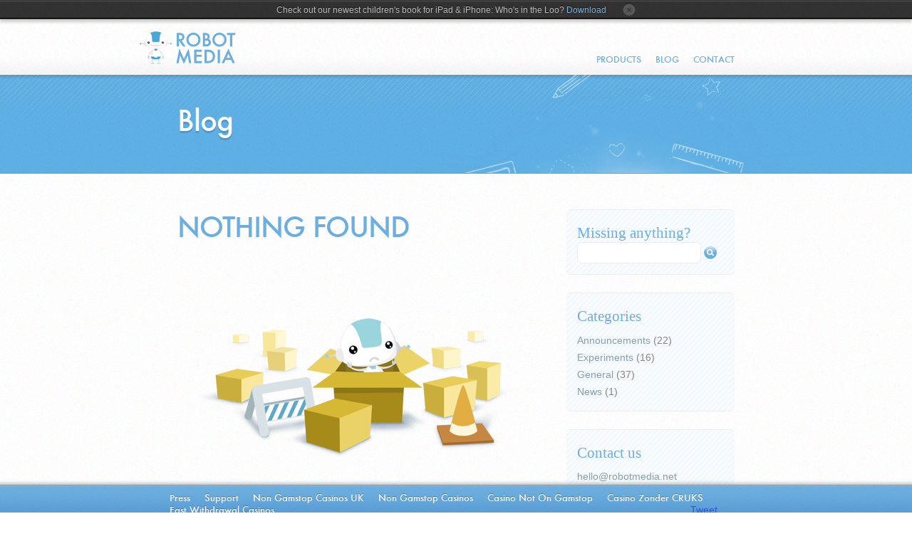

--- FILE ---
content_type: text/html; charset=UTF-8
request_url: https://www.robotmedia.net/2013/08/apple-gets-ready-for-the-new-app-store-kids-category-in-ios-7/www.mozilla.org/products/download/
body_size: 3574
content:
<!DOCTYPE html>
<html>
	<head>
	<meta http-equiv="Content-Type" content="text/html; charset=UTF-8">
        <meta name="description" content="Robot Media has explored the interactive content market by producing hundreds of comic book and children's book apps, including content by top publishers Random House and HarperCollins. Our apps had more than 3 million combined downloads in the last 2 years, and received 2 consecutive Publishing Innovation Awards.">
		<link rel="shortcut icon" href="../../../../../../wp/wp-content/themes/robotmedia_2012/favicon.ico">
		<link type="text/plain" rel="author" href="https://www.robotmedia.net/humans.txt">
		<title>Page not found | Robot Media</title>
	<link rel="canonical" href="https://robotmedia.net/2013/08/apple-gets-ready-for-the-new-app-store-kids-category-in-ios-7/www.mozilla.org/products/download/">
		<link href="../../../../../../wp/wp-content/themes/robotmedia_2012/css/reset.css" rel="stylesheet" type="text/css">
		<link href="../../../../../../wp/wp-content/themes/robotmedia_2012/css/styles-robotmedia.css" rel="stylesheet" type="text/css">
		
        
	<script type="text/javascript" src="../../../../../../wp/wp-content/themes/robotmedia_2012/js/jquery-1.7.1.min.js"></script>
<script type="text/javascript" src="../../../../../../wp/wp-content/themes/robotmedia_2012/js/jquery.lazyload.min.js"></script>
<script type="text/javascript" src="../../../../../../wp/wp-content/themes/robotmedia_2012/js/jquery.tinycarousel.min.js"></script>
<script type="text/javascript" src="../../../../../../wp/wp-content/themes/robotmedia_2012/js/application.js"></script>
<link rel="EditURI" type="application/rsd+xml" title="RSD" href="https://www.robotmedia.net/wp/xmlrpc.php?rsd">
<link rel="wlwmanifest" type="application/wlwmanifest+xml" href="https://www.robotmedia.net/wp/wp-includes/wlwmanifest.xml"> 
<meta name="generator" content="WordPress 4.0.12">
	</head>
	<body class="error404">
    <div class="upgrade"><img class="artwork" src="../../../../../../wp/wp-content/themes/robotmedia_2012/css/imgs/artwork_update.jpg" alt="Upgrade your browser" width="840" height="693" border="0" usemap="#Map">
      <map name="Map">
        <area shape="circle" coords="92,177,69" href="https://www.google.com/chrome" target="_blank" alt="Download Chrome" title="Download Chrome">
        <area shape="rect" coords="61,283,117,304" href="https://www.google.com/chrome" target="_blank" alt="Download Chrome" title="Download Chrome">
        <area shape="circle" coords="260,176,68" href="/" target="_blank" alt="Download Firefox" title="Download Firefox">
        <area shape="rect" coords="231,283,281,303" href="/" target="_blank" alt="Download Firefox" title="Download Firefox">
        <area shape="circle" coords="423,176,67" href="http://www.opera.com/download/" target="_blank" alt="Download Opera" title="Download Opera">
        <area shape="rect" coords="398,283,447,305" href="http://www.opera.com/download/" target="_blank" alt="Download Opera" title="Download Opera">
        <area shape="circle" coords="583,179,64" href="http://www.apple.com/safari/download/" target="_blank" alt="Download Safari" title="Download Safari">
        <area shape="rect" coords="560,283,607,305" href="http://www.apple.com/safari/download/" target="_blank" alt="Download Safari" title="Download Safari">
        <area shape="circle" coords="749,180,61" href="http://windows.microsoft.com/en-us/internet-explorer/products/ie/home" target="_blank" alt="Download Explorer" title="Download Explorer">
        <area shape="rect" coords="720,283,781,306" href="http://windows.microsoft.com/en-us/internet-explorer/products/ie/home" target="_blank" alt="Download Explorer" title="Download Explorer">
      </map>
    </div>
	<div class="newsbar module animated_slow closed">
		<p>			Check out our newest children's book for iPad &amp; iPhone: Who's in the Loo? <a href="http://itunes.apple.com/app/whos-in-the-loo/id529488316">Download </a>
		<a href="#" class="close"><img src="../../../../../../wp/wp-content/themes/robotmedia_2012/css/imgs/ico_close.png" width="8" height="8" alt="Close"></a></p>
</div>
		<div class="header module animated_slow">
			<div class="content">
		    <h1><a href="/">Robot Media</a></h1>
		    <ul>
		    	<li><a href="/#products">Products</a></li>
		    	<li><a href="/#blog">Blog</a></li>        
		    	<li><a href="/#contact">Contact</a></li>
		    </ul>
		    </div>
		</div>
<div id="highlight" class="highlight module animated_slow">
	<div class="content detail">
		<h2 class="ml81">Blog</h2>
	</div>
</div>
<div class="detail module">
	<div class="content pt50">
		<div class="blog_left_col">
							<article id="post-0" class="post no-results not-found">
					<header class="entry-header">
						<h1 class="entry-title">Nothing Found</h1>
					</header>
					<div class="entry-content">
						<p>Apologies, but no results were found for the requested archive. Perhaps searching will help find a related post.</p>
						<form role="search" method="get" id="searchform" class="searchform" action="/">
				<div>
					<label class="screen-reader-text" for="s">Search for:</label>
					<input type="text" value="" name="s" id="s">
					<input type="submit" id="searchsubmit" value="Search">
				</div>
			</form>					</div>
				</article>
		</div>
	</div>
	<div class="colA sidebar rfloat mr81">
		<div id="search-3" class="moduleside widget_search"><h4>Missing anything?</h4><form role="search" method="get" id="searchform" class="searchform" action="/">
				<div>
					<label class="screen-reader-text" for="s">Search for:</label>
					<input type="text" value="" name="s" id="s">
					<input type="submit" id="searchsubmit" value="Search">
				</div>
			</form></div><div id="categories-3" class="moduleside widget_categories"><h4>Categories</h4>		<ul>
	<li class="cat-item cat-item-17"><a href="../../../../../../category/announcements/">Announcements</a> (22)
</li>
	<li class="cat-item cat-item-121"><a href="../../../../../../category/experiments/">Experiments</a> (16)
</li>
	<li class="cat-item cat-item-1"><a href="../../../../../../category/general/">General</a> (37)
</li>
	<li class="cat-item cat-item-178"><a href="../../../../../../category/news/">News</a> (1)
</li>
		</ul>
</div><div id="text-2" class="moduleside widget_text"><h4>Contact us</h4>			<div class="textwidget"><p><a href="/cdn-cgi/l/email-protection#fd9598919192bd8f929f9289909899949cd3939889"><span class="__cf_email__" data-cfemail="e8808d848487a89a878a879c858d8c8189c6868d9c">[email&#160;protected]</span></a><br>
+34 932 190 086</p>
</div>
		</div>	</div>
</div>
		<div style="text-align:center"><h2>Interesting reads</h2><ul style="list-style:none;padding-left:0"><li><a href="https://istruzionetaranto.it/">Migliori Casino Non Aams</a></li><li><a href="https://www.mentoruk.org.uk/">UK Betting Sites</a></li><li><a href="https://gdalabel.org.uk/">Casino Sites Not On Gamstop</a></li><li><a href="https://tescobagsofhelp.org.uk/">UK Online Casinos Not On Gamstop</a></li><li><a href="https://www.clintoncards.co.uk/">Non Gamstop Casinos</a></li><li><a href="https://www.ukbimalliance.org/">Casino Sites Not On Gamstop</a></li><li><a href="https://pride-events.co.uk/">Non Gamstop Casino Sites UK</a></li><li><a href="https://nva.org.uk/">Slots Not On Gamstop</a></li><li><a href="https://everythinggeneticltd.co.uk/casinos-not-on-gamstop/">Non Gamstop Casino</a></li><li><a href="https://www.bristolticketshop.co.uk/">Non Gamstop Casinos</a></li><li><a href="https://energypost.eu/">UK Casino Not On Gamstop</a></li><li><a href="https://mpmckeownlandscapes.co.uk/">Non Gamstop Casinos</a></li><li><a href="https://www.trada.co.uk/">Non Gamstop Casinos UK</a></li><li><a href="https://www.marathondessables.co.uk/">Slots Not On Gamstop</a></li><li><a href="https://essay-writing-service.co.uk/">Slots Not On Gamstop</a></li><li><a href="https://www.charitydigitalnews.co.uk/">Non Gamstop Casinos UK</a></li><li><a href="https://religion-freedom-report.org.uk/non-gamstop-casinos">Best Non Gamstop Casinos</a></li><li><a href="https://www.startupbritain.org/slot-sites-uk/">Best Online Slots UK</a></li><li><a href="https://www.contextis.co.uk/">UK Casino Not On Gamstop</a></li><li><a href="https://uk-betting-sites.co.uk/">Betting Sites</a></li><li><a href="https://www.geekgirlmeetup.co.uk/">Non Gamstop Casinos</a></li><li><a href="https://spaziotadini.it/">Casino Non Aams</a></li><li><a href="https://22wcss.org/">Non Gamstop Casinos</a></li><li><a href="https://sharengo.it/">Siti Casino Online Non Aams</a></li><li><a href="https://www.dyspraxiafoundation.org.uk/">Casinos Not On Gamstop</a></li><li><a href="https://www.cortinaclassic.com/">Migliori Giochi Casino Online</a></li><li><a href="https://www.truvo.be/">Casino En Ligne</a></li><li><a href="https://hubside.fr/">Casino En Ligne</a></li><li><a href="https://www.cityscoot.eu/">Meilleurs Site De Paris Sportifs</a></li><li><a href="https://degicagames.com/">연령 인증 없는 카지노사이트</a></li><li><a href="https://the-drone.com/">Casino En Ligne</a></li><li><a href="https://www.forum-avignon.org/">Casino En Ligne</a></li><li><a href="https://informazione.it/">Casino Italiani Non Aams</a></li><li><a href="https://www.associationlasource.fr/">Casino En Ligne Argent Réel France</a></li><li><a href="https://www.financeresponsable.org/">Meilleur Casino En Ligne</a></li><li><a href="https://www.alliance-francaise-des-designers.org/">Casino En Ligne Français 2026</a></li><li><a href="https://www.bio-medicine.org/">메이저사이트</a></li></ul></div><div class="footer">
	        <div class="content">
				<ul class="menufooter ml60">
					<li><a href="">Press</a></li>
					<li><a href="../../../../../../support/">Support</a></li><li><a href="https://freegary.org.uk/">Non Gamstop Casinos UK</a></li><li><a href="https://www.unearthedsounds.co.uk/">Non Gamstop Casinos</a></li><li><a href="https://plandigitaluk.com/">Casino Not On Gamstop</a></li><li><a href="https://www.solaroad.nl/">Casino Zonder CRUKS</a></li><li><a href="https://www.sirenonline.co.uk/fast-withdrawal-casinos/">Fast Withdrawal Casinos</a></li>
				</ul>
		        <ul class="share animated">
					<li><iframe src="https://www.facebook.com/plugins/like.php?href=http%3A%2F%2Fwww.facebook.com%2Frobotmedia&amp;send=false&amp;layout=button_count&amp;width=83&amp;show_faces=false&amp;action=like&amp;colorscheme=light&amp;font&amp;height=21" scrolling="no" frameborder="0" style="border:none; overflow:hidden; width:83px; height:21px;" allowtransparency="true"></iframe></li>
					<li class="twittershare"><a href="https://twitter.com/share" class="twitter-share-button" data-url="http://www.robotmedia.net/" data-text="Check out @robotmedia's website">Tweet</a>
<script data-cfasync="false" src="/cdn-cgi/scripts/5c5dd728/cloudflare-static/email-decode.min.js"></script><script>!function(d,s,id){var js,fjs=d.getElementsByTagName(s)[0];if(!d.getElementById(id)){js=d.createElement(s);js.id=id;js.src="http://platform.twitter.com/widgets.js";fjs.parentNode.insertBefore(js,fjs);}}(document,"script","twitter-wjs");</script></li>
					<li><plusone size="medium" href="http://www.robotmedia.net/"></plusone></li>
				</ul>
	        </div>
	    </div>
	<script defer src="https://static.cloudflareinsights.com/beacon.min.js/vcd15cbe7772f49c399c6a5babf22c1241717689176015" integrity="sha512-ZpsOmlRQV6y907TI0dKBHq9Md29nnaEIPlkf84rnaERnq6zvWvPUqr2ft8M1aS28oN72PdrCzSjY4U6VaAw1EQ==" data-cf-beacon='{"version":"2024.11.0","token":"18c43fdeda4a44c584e71764e27929b1","r":1,"server_timing":{"name":{"cfCacheStatus":true,"cfEdge":true,"cfExtPri":true,"cfL4":true,"cfOrigin":true,"cfSpeedBrain":true},"location_startswith":null}}' crossorigin="anonymous"></script>
</body>
</html>


--- FILE ---
content_type: text/css
request_url: https://www.robotmedia.net/wp/wp-content/themes/robotmedia_2012/css/styles-robotmedia.css
body_size: 5366
content:
@charset "UTF-8";
/* CSS Document */

/* FIXES */
#twttrHubFrame { display: none;}
.twittershare { width: 83px; overflow: hidden;}

/* UPGRADE */
.upgrade { height: 100%; width: 100%; background: url(imgs/bg_upgrade.jpg) top left repeat scroll; text-align: center; position: fixed; top: 0; left: 0; z-index: 5000; float: left;}
.upgrade { display: none; *display: block;}
.upgrade .artwork { padding-top: 65px;}

/* COMMON */
html { font-family: Helvetica, Arial, sans-serif; background:  #FFF url(imgs/bg_body.jpg) repeat top left scroll;}
html strong { font-weight: 600;}
@font-face { font-family: futura; src:url(../fonts/futura-webfont.woff);}

.animated, a { -moz-transition: all 150ms ease-in-out; -webkit-transition: all 150ms ease-in-out; -o-transition: all 150ms ease-in-out; transition: all 150ms ease-in-out;}
.animated_slow { -moz-transition: all 300ms ease-in-out; -webkit-transition: all 300ms ease-in-out; -o-transition: all 300ms ease-in-out; transition: all 300ms ease-in-out; }

a:active { position: relative; bottom: -1px;}
a.btn { background-color: #fafafa; padding: 8px 13px 8px 10px; border-radius: 16px; color: #6caedf; text-shadow: #fff 0 1px; border-top: solid 1px #fff; box-shadow: 0px 1px 2px 0px rgba(0,0,0,0.2); font-size: 12px; text-decoration: none;}
a:hover.btn { box-shadow: 0px 1px 2px 0px rgba(69,116,155,0.7);}
a.btn.add { background-image: url(imgs/ico_add.png); background-position: 8px 5px; background-repeat: no-repeat; padding-left: 33px;}
a.more-link, .nav-previous a, .nav-next a, .form-submit #submit { background: #fafafa url(imgs/ico_add.png) 8px 5px no-repeat scroll; padding: 4px 13px 4px 33px; border-radius: 16px; color: #6caedf; text-shadow: #fff 0 1px; border-top: solid 1px #fff!important; box-shadow: 0px 1px 2px 0px rgba(0,0,0,0.2); font-size: 12px; text-decoration: none; margin: 5px 0; display: inline-block;}
.nav-previous a { background-image: url(imgs/ico_previous.png);}
.nav-next a { background-image: url(imgs/ico_next.png);}
.nav-previous a, .nav-next a, .form-submit #submit { padding: 8px 13px 8px 33px;}
.form-submit #submit { padding: 8px 13px 6px 30px!important; background-color: #fafafa!important; background-image: url(imgs/ico_submit.png)!important; border-radius: 16px!important; cursor: pointer;}
a.more-link:hover, .nav-previous a:hover, .nav-next a:hover, .form-submit #submit:hover { box-shadow: 0px 1px 2px 0px rgba(69,116,155,0.7); text-decoration: none!important;}
a.more-link .meta-nav, .nav-previous a .meta-nav, .nav-next a .meta-nav { display: none;}
a.btn.twitter { background-image: url(imgs/ico_twitter.png); background-position: 8px 5px; background-repeat: no-repeat; padding-left: 33px;}

img.lfloat { margin: 10px 15px 10px 0;}
img.rfloat { margin: 10px 0 10px 15px;}
.photo { padding: 4px; border: solid 1px #ccc; background: #fff; box-shadow: 0 1px 3px rgba(0,0,0,0.2);}
.photo.lfloat { margin: 10px 15px 10px 0;-webkit-transform: rotate(-2deg); -moz-transform: rotate(-2deg);}
.photo.rfloat { margin: 10px 0 10px 15px;-webkit-transform: rotate(2deg); -moz-transform: rotate(2deg);}

.detail .content .colB li { list-style-position: inside; list-style-type: disc; line-height: 20px;}
.sidebar .list li { padding-left: 23px; background: url(imgs/bullet_jobs.png) left top no-repeat scroll; line-height: 20px; padding-bottom: 10px;}
.sidebar .list li a { text-decoration: none;}
.sidebar .list li a:hover { text-decoration: underline!important;}

h4 { font-family: Pacifico; color: #6caedf; font-size: 21px;}

blockquote { font-style: italic; width: 500px; margin: 0.25em 0; padding: 0.25em 40px; line-height: 1.45; position: relative; }
blockquote:before { display: block; content: "\201C"; font-size: 80px; position: absolute; left: -20px; top: -20px; color: #7a7a7a; }

.aligncenter { display: block; margin-left: auto; margin-right: auto; }

.wp-caption-text { font-style: italic; font-size: 0.857142857rem; line-height: 2; }

/* LAYOUT */
.module { float: left; width: 100%;}
body.blog .detail.module { float: none; width: 944px; margin-left: auto; margin-right: auto;}
.content { width: 944px; margin-left: auto; margin-right: auto; clear: both;}
.colA { width: 30%; margin-bottom: 55px;}
.colB { width: 63%; margin-bottom: 55px;}

.lfloat { float: left;}
.rfloat { float: right;}

.pt20 { padding-top: 20px;}
.pt30 { padding-top: 30px;}
.pt50 { padding-top: 50px;}
.ml45 { margin-left: 45px;}
.mr45 { margin-right: 45px;}
.ml60 { margin-left: 60px;}
.mr60 { margin-right: 60px;}
.ml81 { margin-left: 81px;}
.mr81 { margin-right: 81px;}


/* NEWSBAR */
.newsbar { width: 100%; height: 27px; background: #333 url(imgs/bg_newsbar.jpg) repeat-x scroll top left; color: #C2C0C0; text-align: center; text-shadow: #000 0 -1px; font-size: 12px; box-shadow: 0px 4px 4px 0px rgba(0, 0, 0, 0.2); position: fixed; left: 0; top: 0px; margin-top: 0px; z-index: 1200; }
	.newsbar.closed { margin-top: -33px; }
.newsbar p { padding-top: 7px;}
.newsbar a { color: #73bae9; text-decoration: none;}
.newsbar a:hover { color: #d6eefa;}
.close { background: #575757; border-radius: 12px; padding: 3px 5px 1px 5px; box-shadow: inset 0 1px 1px 0 rgba(0, 0, 0, 0.8); margin-left: 20px; height: 14px; width: 14px; overflow: hidden;}
.close:hover { background-color: #878787;}


/* HEADER */
.header { height: 83px; background: #FFF url(imgs/bg_header.png) top left repeat-x scroll; font-size: 12px; position: fixed; left: 0; top: 0; z-index: 1000; box-shadow: 0px 4px 3px 0px rgba(0, 0, 0, 0.1); }
.header h1 { width: 135px; height: 46px; background: url(imgs/logo.png) top left no-repeat; overflow: hidden; margin-left: 28px; margin-top: 22px;}
.header h1 a { display: block; padding-top: 46px; }
.header ul { text-transform: uppercase; float: right; padding-right: 71px; position: relative; top: -14px;}
.header li { float: left;}
.header li a { padding: 2px 10px 2px 10px; font-family: futura, Helvetica, Arial; color: #6caedf; text-decoration: none; border-radius: 10px; text-shadow: #fff 0 1px;}
.header li a:hover { background: rgba(215, 235, 246, 0.5);}
.header li.selected a, .header li.selected a:hover { color: #fff; background: #6caedf url(imgs/fx_reflex_btn.png) top left repeat-x scroll; text-shadow: #6e8fc4 0 -1px; box-shadow: inset 0 1px 1px 0 #6caedf; }


.header .module + * { margin-top: 57px;}

/* HIGHLIGHT */
.highlight { background: #5eb0e5 url(imgs/bg_highlight.jpg) repeat-x scroll top left; overflow: hidden; border-bottom: solid 1px #5aa7d9;}
.highlight { margin-top: 83px;}

.highlight .content { background: url(../resources/artwork_storybuilder.png) 50px top no-repeat scroll; height: 390px; padding-top: 40px;}
h2 { font-family: futura, Helvetica, Arial; font-size: 42px; color: #fff; text-shadow: #5197c4 0 3px; letter-spacing: -1px;}
.box-txt { float: right; width: 341px; color: #e4f4fc; text-shadow: #5197c4 0 -1px; margin-right: 71px; margin-top: 20px;}
.box-txt p { font-size: 17px; margin-bottom: 20px;}
.highlight h4 { color: #fceec3; font-size: 18px; text-shadow: #5197c4 0 -1px;}

.newsletter form { padding: 10px; border-top: solid 1px #4888b2; border-bottom: solid 1px #87c4ec; background: #549fd1; border-radius: 6px; margin-top: 5px;}
	.newsletter form:hover { background: #4d8fbb;}
.newsletter form input.field { background: none repeat scroll 0 0 transparent; border: 0 none; color: #b2d6ed !important; text-shadow: #4785af 0 -1px; font-size: 14px; width: 238px; height: 34px; }
	.newsletter form input::-webkit-input-placeholder {color: #b2d6ed; }
.newsletter form .signup { background: url(imgs/btn_signup.png) no-repeat scroll left top #fccc3a; border-radius: 6px; box-shadow: 0 1px 3px 2px rgba(0, 0, 0, 0.2); cursor: pointer; height: 34px; width: 77px; border: none; color: #d68b3b; text-align: center; font-size: 13px; text-shadow: 0 1px #ffffff; font-family: futura, Helvetica, Arial, sans-serif;}
.newsletter form .signup:hover { background-color: #fcb53a;}


/* DETAIL */
.module.detail { border-top: solid 1px #fff; border-bottom: solid 1px #fff; background: url(imgs/bg_shadow.png) top center no-repeat scroll; min-height: 700px; width: 944px; margin-left: auto; margin-right: auto; float: none; padding-bottom: 35px;}
.highlight .content.detail { background: url(../resources/artwork_storybuilder.png) right top no-repeat scroll; height: 100px; padding-top: 40px;}
.highlight .content.detail h2 { font-size: 40px;}
.highlight .content.detail .newsletter { float: right; width: 283px; margin-top: -55px;}
.highlight .content.detail .newsletter form .field { width: 180px;}
.detail { color: #868585; font-size: 14px;}
.detail p { margin-bottom: 10px; line-height: 20px;}
.detail .content .colB p { padding-top: 5px; margin-left: 81px;}
.detail p em { font-style: italic;}
.detail p.lead { font-size: 17px; line-height: 23px; font-weight: lighter; color: #5d5c5c; padding-bottom: 10px;}
.detail a { color: #6CAEDF; text-decoration: none;}
.detail a:hover { text-decoration: underline;}

/* SIDEBAR */
.detail .colA { width: 25%; margin-top: 50px;}
.detail .moduleside { padding: 20px 15px 15px 15px; border-top: solid 1px #ebeef1; border-bottom: solid 1px #ebeef1; background: url(imgs/bg_blog.png) top left repeat; border-radius: 6px; margin-bottom: 25px;}
.detail .moduleside p { color: #839FAD; margin-top: 10px;}
.detail .moduleside a { color: #839FAD;}
.detail .moduleside a:hover { text-decoration: none;}
.detail .widget_categories h4 { padding-bottom: 10px;}
.detail .widget_categories { line-height: 24px;}
#searchform label, body.error404 .moduleside #searchform label { display: none;}
body.error404 #searchform label { display: inline; float: left; position: relative; top: 5px; padding-right: 5px;}
#searchform input { border-radius: 6px; padding: 6px; border: solid 1px #EBEEF1; -moz-transition: all 150ms ease-in-out; -webkit-transition: all 150ms ease-in-out; -o-transition: all 150ms ease-in-out; transition: all 150ms ease-in-out; color: #6CAEDF; width: 160px;}
#searchform input:focus { box-shadow: 0 0 2px 0 #6CAEDF;}
#searchform #searchsubmit { background: url(imgs/ico_search.png) no-repeat center left scroll; border: none; width: 25px; overflow: hidden; text-indent: -800px;}
.moduleside.widget_twitter li { margin-bottom: 15px;}
.moduleside.widget_twitter li .entry-meta { font-size: 10px!important;}

/* PRODUCTS */
.products { border-top: solid 1px #fff; border-bottom: solid 1px #fff; position: relative; background: url(imgs/bg_shadow.png) top center no-repeat scroll; }
.products .content { padding-top: 50px; }
.products_list { position: relative; top: 0; left: 0; height: 303px; }
.product { height: 303px; width: 870px; overflow: hidden; position: absolute; left: 0; top: 0; }
/* CUSTOM BACKGROUNDS */
.product.poppy { background: url(../resources/bg_poppy.png) center center no-repeat scroll;}
.product.loo { background: url(../resources/bg_loo.png) center center no-repeat scroll;}
.product.batpat { background: url(../resources/bg_batpat.png) center center no-repeat scroll;}
.product.wormworld { background: url(../resources/bg_wormworld.png) center center no-repeat scroll;}
.product.ghostboy { background: url(../resources/bg_ghostboy.png) center center no-repeat scroll;}
.product.idioms { background: url(../resources/bg_idioms.png) center center no-repeat scroll;}
.product.pilgrim { background: url(../resources/bg_pilgrim.png) center center no-repeat scroll;}

.app-txt { width: 400px; height: 300px; overflow: auto; float: left;}
h3 { font-family: futura, Helvetica, Arial; font-size: 21px; color: #6caedf; text-shadow: #fff 0 1px; letter-spacing: -1px; text-transform: uppercase; padding: 0 21px 20px 21px; background: url(imgs/fx_bisel.png) bottom left repeat-x scroll;}
.blog_home h3 { background: none; padding: 0 21px 0 21px;}
/*.blog h4 { padding: 0 0 10px 0; background: url(imgs/fx_bisel.png) bottom left repeat-x scroll;}*/
.product h4 { padding-top: 42px; margin-bottom: 8px; font-size: 26px;}
.product p { color: #868585; font-size: 14px; line-height: 20px; margin-bottom: 20px;}
ul.links { position: relative; bottom: 1px;}
ul.links li { float: left; margin-right: 8px;}
.product.hidden { display: none; }

.device { float: right; margin-top: 10px; }
#device { z-index: 9;}
.device .viewport { position: relative; overflow: hidden; z-index: 8;}
.device .viewport .overview { position: absolute; left: 0; top:0;}
		
/* IPAD LANDSCAPE SLIDE */
	.device.ipad-landscape .viewport { height: 204px; width: 272px; margin-left: 43px; margin-top: 40px;}
	.device.ipad-landscape .viewport .overview li { float: left; width: 272px; }
	.device.ipad-landscape #device { float: left; position: relative; top: -239px; }
		
/* IPAD PORTRAIT SLIDE */
	.device.ipad-portrait { margin-right: 35px;}
	.device.ipad-portrait .viewport { height: 254px; width: 186px; margin-left: 33px; margin-top: 32px;}
	.device.ipad-portrait .viewport .overview li { float: left; width: 186px; }
	.device.ipad-portrait #device { float: left; position: relative; top: -290px; }
	
/* IPHONES SLIDE */
	.device.iphones { margin-right: 15px; width: 354px; overflow: hidden;}
	.device.iphones .viewport { height: 188px; width: 126px; margin-left: 216px; margin-top: 54px;}
	.device.iphones .viewport .overview li { float: left; width: 126px; }
	.device.iphones #device { float: left; position: relative; top: -240px; }
		
/* KINDLE SLIDE */
	.device.kindle .viewport { height: 254px; width: 190px; margin-left: 42px; margin-top: 39px;}
	.device.kindle .viewport .overview li { float: left; width: 190px; }
	.device.kindle #device { float: left; position: relative; top: -298px; }
		

.selector { padding: 0 45px; background: url(imgs/bg_shadow.png) top center no-repeat scroll; background-size: 110%; height: 110px; overflow: hidden; margin-bottom: 45px;}
.details { padding: 15px 0; margin: 0 40px;}
/*.details li { float: left; margin-right: 20px; width: 130px; overflow: hidden; padding: 4px; border-radius: 4px; background: #afafaf; opacity: 0.3; text-align: center;}*/
.details li { float: left; margin-right: 20px; width: 104px; overflow: hidden; padding: 4px; border-radius: 4px; background: #afafaf; opacity: 0.3; text-align: center;}
.details li:hover { background: #b8e0fa; opacity: 0.8;}
.details li.last { margin-right: 0;}
.details li.active, .details li.active:hover { background: #5eb0e5; opacity: 1;}
.details li a { width: 100%; height: 71px; display: block; overflow: hidden;}
.arrow { height: 22px; width: 14px; position: relative; top: 42px;}
.arrow a { opacity: 0.5;}
.arrow a:hover { opacity: 1;}


/* BLOG HOME */
.blog_home { border-top: solid 1px #ebeef1; border-bottom: solid 1px #ebeef1;
	background-image: url(imgs/bg_shadow.png), url(imgs/bg_blog.png);
	background-position:  top center, top left;
	background-repeat: no-repeat, repeat;}
.blog_home .content { padding-top: 50px; background: transparent url(../resources/artwork_blog.png) center 190px no-repeat scroll; min-height: 445px;}
.blog_home .colA h4 { padding-top: 15px;}
.blog_home .colA .itemnew { margin: 15px 0; border-bottom: dashed  1px #d0d0d1; padding-bottom: 15px;}
.blog_home .colA div:nth-last-child(2) { border-bottom: 0;}
.blog_home .colA .title { font-weight: bold; font-size: 14px; padding-bottom: 10px;}
.blog_home .colA .title a { color: #808080; text-decoration: none;}
.blog_home .colA .title a:hover { color: #6CAEDF;}
.detail .date { font-weight: bold; color: #6CAEDF; font-size: 12px; padding-top: 15px!important; padding-bottom: 5px;}
.blog_home .colA p { color: #868585; font-size: 14px; line-height: 18px;}
.blog_home .titles { background: url(imgs/fx_bisel.png) bottom left repeat-x scroll; height: 63px; position: relative; top: -20px;}
.blog_home .titles h4 { width: 36%; padding: 18px 0 5px 0; background: url(../resources/robot_developer.png) no-repeat bottom right scroll;}


/* TEAM */
.team { border-top: solid 1px #fff; background: url(imgs/bg_shadow.png) top center no-repeat scroll;}
.team .content { padding-top: 50px;}
.team .members { margin: 20px 41px 50px 81px; }
.team .members li { width: 185px; height: 460px; padding-right: 20px; vertical-align: top; display: inline-block; margin-top: 20px; position: relative;}
.team .members li.last { padding-right: 0; }
.team .members a.btn.twitter { position: absolute; bottom: 0;}
.team .members a.btn.twitter:active { position: absolute!important; bottom: -1px;}
.team .members .btn { margin: 10px 0;}

.photobox { width: 190px; height: 157px; overflow: hidden; margin-bottom: 5px;}
.photobox .avatarbox { border-radius: 300px; overflow: hidden; border: solid #f1f1f1 5px; opacity: 1;
-webkit-box-shadow: inset 0px 6px 10px 0px rgba(0, 0, 0, 0.2);
-moz-box-shadow: inset 0px 6px 10px 0px rgba(0, 0, 0, 0.2);
box-shadow: inset 0px 6px 10px 0px rgba(0, 0, 0, 0.2); 
	width: 144px; height: 143px;
	background: #FFF;}
/*.photobox .avatarbox:hover { opacity: 0.4;}*/
.photobox .robot { float: right; position: relative; top: -76px;}
.photobox a.twitter-profile { float: right; position: relative; top: -153px; right: -50px; overflow: hidden; height: 31px; width: 31px; background: #cdeaf9; border-radius: 20px;}
.photobox a:hover.twitter-profile { background: #6caedf;}
.team .role { color: #6caedf; font-size: 12px; font-weight: bold; position: relative; top: -5px;}
.team p { font-size: 14px; line-height: 18px; color: #999; width: 165px;}
.team p a { color: #999; text-decoration: underline;}
.team p a:hover { text-decoration: none;}


/* CONTACT */
.contact { background: url(imgs/bg_contact.jpg) repeat top left scroll #ceecfb; padding-bottom: 16px;
	background-color: #ceecfb;
	background-image: url(imgs/bg_shadow.png), url(imgs/bg_contact.jpg);
	background-position:  top center, top left;
	background-repeat: no-repeat, repeat;
	border-top: solid 1px #b8d1dd;}
.contact .content { padding-top: 50px; overflow: hidden; height: 373px;}
.contact .content h3 { background-image: url(imgs/fx_bisel_fair.png);}
.contact .content h3.logo { background-image: none; font-size: 18px; color:#FFF; padding-left: 0!important; padding-bottom: 0;text-shadow: 0 2px 2px #9cbbd0; margin-top: 15px;}
.contact .content .copy { color: #8fc3e7; font-size: 12px; font-weight: bold; text-shadow: 0 1px #fff;}
.contact .content p.description { color: #839fad; font-size: 14px; line-height: 18px; margin-top: 20px; text-shadow: 0 1px #fff;}
.contact .content p.description a { color: #839fad; font-size: 14px; line-height: 18px; text-shadow: 0 1px #fff;}
.contact .content p.description a:hover { text-decoration: none;}
.contact .content .colA { width: 45%; margin-bottom: 0;}

.skyline { text-align: center; background: no-repeat bottom left url(imgs/skyline.png) scroll; width: 700px; height: 79px; margin-left: auto; margin-right: auto; }
.skyline span {color: #e2eff9; text-transform: uppercase; text-shadow: 0 1px #619fca; font-size: 9px; position: relative; top: 60px; font-family: futura, Helvetica, Arial, sans-serif;}

.envelope { background: url(imgs/envelope.jpg) no-repeat scroll center center; width: 339px; height: 193px; border-radius: 6px; overflow: hidden; border: 0;
-webkit-box-shadow: 0px 2px 3px 1px #97ABB5;
-moz-box-shadow: 0px 2px 3px 1px #97ABB5;
box-shadow: 0px 2px 3px 1px #97ABB5;
 -webkit-transform: rotate(-4deg); -moz-transform: rotate(-4deg);
float: right; position: relative; top: -310px; margin-right: 61px;}
.envelope:hover { -webkit-transform: rotate(0deg); -moz-transform: rotate(0deg);}
.envelope ul { font-family: Handlee, "Courier New", Courier, monospace; margin: 60px 15px 0 35px; font-size: 15px; width: 255px;}
.envelope ul li { display: inline-block; padding-left: 25px; padding-right: 25px; height: 26px; background: no-repeat left 2px scroll;}

.envelope ul li.mail { background-image: url(imgs/dot_mail.png);}
.envelope ul li.location { background-image: url(imgs/dot_location.png);}
.envelope ul li.telephone { background-image: url(imgs/dot_telephone.png);}
.envelope ul li.facebook { background-image: url(imgs/dot_facebook.png);}
.envelope ul li.twitter { background-image: url(imgs/dot_twitter.png);}

.envelope ul li a { color: #8ca8bd; text-decoration: none;}
.envelope ul li a:hover { color: #6caedf;}


/* FOOTER */
.footer { height: 39px; width: 100%; color: #FFF; font-size: 13px; background: url(imgs/bg_footer.jpg) repeat-x top left scroll; position: fixed; bottom: 0; overflow: hidden; box-shadow: 0 -1px 4px 2px rgba(0, 0, 0, 0.2); z-index: 1000;}
.footer ul.menufooter { margin-top: 10px;}
.footer ul.menufooter  li { float: left;}
.footer ul.menufooter  li a { color: #FFF; font-family: futura, Helvetica, Arial; text-decoration: none; text-shadow: 0 -1px rgba(0,0,0,0.3); border-radius: 12px; padding: 1px 10px 2px 10px;}
.footer ul.menufooter  li a:hover { background: rgba(215, 235, 246, 0.2);}

.footer ul.share { float: right; font-size: 14px; opacity: 0.5; }
.footer ul.share:hover { opacity: 1;}
.footer ul.share li { float: left; padding-right: 20px;}
.footer ul.share { margin-right: 20px;}



/* ///// BLOG WP ///// */

/* ESTRUCTURE */
.blog_left_col { /*float: left; width: 62%;*/ margin-bottom: 5px; }
	.blog_left_col > * { margin-left: 81px; }
	.blog_left_col h3.ml60 { margin-left: 0; padding-left: 0;}
.detail.module .content.pt50 { width: 62%; float: left; padding-bottom: 80px;}

/* ENTRY */
article { margin-bottom: 25px; background: url(imgs/bg_shadow.png) no-repeat scroll bottom center; background-size: 100%;}
body.single-post article, body.error404 article,  body.page-template-default article { background: transparent;}
body.error404 article h1.entry-title { font-family: futura, Helvetica, Arial; font-size: 38px; color: #6caedf; text-shadow: #fff 0 1px; letter-spacing: -1px; text-transform: uppercase; padding: 0 21px 300px 0; margin-bottom: 50px; background: url(../resources/artwork404.png) no-repeat bottom center scroll; }
article header h3 { color: #6caedf; background: transparent!important; padding-bottom: 10px;}
article header h3 a:hover {	color: #B4D9F5; text-decoration: none!important;}

header .entry-meta { background: url(imgs/fx_bisel.png) bottom left repeat-x scroll; padding-bottom: 10px;}
header .entry-meta, header.entry-meta a, footer.entry-meta  { color: #6caedf; text-transform: uppercase; font-style: normal; font-size: 10px;}
header .entry-meta a,  footer.entry-meta a { font-weight: bold; text-decoration: none;}

.alignleft { margin: 10px 20px 10px 0; float: left;}
.alignright { margin: 10px 0 20px 10px; float: right;}
.photo { padding: 4px; border: solid 1px #ccc; background: #fff; box-shadow: 0 1px 3px rgba(0,0,0,0.2);}
.photo.alignleft { margin: 10px 20px 10px 0; -webkit-transform: rotate(-2deg); -moz-transform: rotate(-2deg); float: left;}
.photo.alignright { margin: 10px 0 20px 10px; -webkit-transform: rotate(2deg); -moz-transform: rotate(2deg); float: right;}

.entry-content { font-size: 14px; line-height: 20px; padding: 12px 0 0 0;}
.entry-content p { margin-bottom: 10px;}
.entry-content h3 { font-style: normal; font-family: Pacifico; text-transform: none; background: transparent; padding: 15px 0 10px 0;}
.entry-content li { margin-left: 5px; padding-left: 12px; background: url(imgs/bullet.png) left 7px no-repeat scroll; margin-bottom: 10px;}
.entry-utility { background: url(imgs/entry_shadow.png) center 30px no-repeat scroll; margin: 0!important; padding: 0 0 60px 0; font-size: 14px; color: ##818181;}
.entry-utility a { font-style: normal;}
.hentry { padding: 0!important;}

body.single-post footer.entry-meta { padding-bottom: 10px;}

/* NAVIGATION */
.nav-previous { float: left;}
.nav-next { float: right;}

footer.entry-meta { background: url(imgs/fx_bisel.png) top left repeat-x scroll; padding-bottom: 65px; display: inline-block; width: 100%;}
footer .comments-link a { background: url(imgs/ico_comments.png) top left scroll no-repeat; padding-left: 15px;}
.sociable { padding-top: 10px;}
.sociable_tagline a { font-size: 14px!important; text-transform: none; font-weight: normal!important; color: #868585!important; float: left; position: relative; top: 5px; padding-right: 5px;}

/* COMMENTS */
#comments h2 { font-family: futura, Helvetica, Arial; font-size: 16px; color: #6caedf; text-shadow: #fff 0 1px; letter-spacing: -1px; padding: 20px 0 20px 0; background: url(imgs/fx_bisel.png) top left repeat-x scroll;}
#comments h3 { font-family: futura, Helvetica, Arial; font-size: 16px; color: #6caedf; text-shadow: #fff 0 1px; letter-spacing: -1px; padding: 20px 0 20px 0; background: url(imgs/fx_bisel.png) top left repeat-x scroll;}
#comments label { width: 65px; text-align: right; }
#comments #commentform input, #comments #commentform textarea { border-radius: 6px; padding: 10px; border: solid 1px #EBEEF1; -moz-transition: all 150ms ease-in-out; -webkit-transition: all 150ms ease-in-out; -o-transition: all 150ms ease-in-out; transition: all 150ms ease-in-out; color: #6CAEDF;}
#comments #commentform textarea { width: 95%; height: 100px;}
#comments #commentform input:focus , #comments #commentform textarea:focus { box-shadow: 0 0 2px 0 #6CAEDF;}
#comments #commentform p.comment-notes, #comments #commentform p.comment-form-comment, #comments #commentform p.form-allowed-tags { width: 100%;}
#comments #commentform p.form-allowed-tags { font-size: 12px; color: #b4b5b5;}
#comments #commentform p { width: 50%; float: left; clear: both;}

#comments .commentlist li { clear: both; margin-bottom: 20px; padding-bottom: 5px; background: url(imgs/fx_bisel_fair.png) bottom left repeat-x scroll;}
#comments .commentlist li:last-child { background: transparent;}
#comments .fn { padding: 10px 0 5px 0; display: inline-block;}
#comments .comment-meta { font-size: 10px; padding-bottom: 20px;}
#comments .avatar { float: left; margin: 0 20px 0 0;}

/* TEMPLATES */
body.page-template-default .entry-meta { display: none;}

--- FILE ---
content_type: application/javascript
request_url: https://www.robotmedia.net/wp/wp-content/themes/robotmedia_2012/js/application.js
body_size: 385
content:
$(document).ready(function() {
	
	function getAnchorFromHref(href) {
		if(href.indexOf('#') !== -1) {
			var name = href.split('#').pop();
			var anchor = $('a[name=' + name + ']');
			return anchor;
		} else {
			return false;
		}
	}
	
	var NEWS_BAR_HEIGHT = 22;
	var HEADER_NEXT_MARGIN_TOP_CLOSED = 83;
	var HEADER_NEXT_MARGIN_TOP_OPEN = 103;
	
	function showNewsBar() {
		var newsBar = $('.newsbar');
		if(newsBar.length == 0) {
			return;
		}

		$('.newsbar').removeClass('closed');
		var header = $('.header');
		header.css('marginTop', NEWS_BAR_HEIGHT);
		header.next().css("marginTop", HEADER_NEXT_MARGIN_TOP_OPEN);
	}
	
	function hideNewsBar() {
		$('.newsbar').addClass('closed');
		var header = $('.header');
		header.css('margin-top', 0);
		header.next().css('marginTop', HEADER_NEXT_MARGIN_TOP_CLOSED);
	}

	
	/* news bar */
	$('.newsbar .close').click(function() {
		hideNewsBar();
		return false;
	});
	
	$('.newsbar a[class!=close]').click(function() {
		if(typeof(_gaq) !== 'undefined') {
			_gaq.push(['_trackEvent', 'NewsBarLink', this.href]);
		}
		return true;
	});
	
	function smoothScroll(href) {
		if(!$('body').hasClass('home')) {
			return false;
		}
		var name = href.split('#').pop();
		var anchor = $('#' + name);
		
		if(anchor.length == 0) {
			return false;
		}
		var headerHeight = $('.header').height();
		var anchorOffset = $(anchor).offset().top - headerHeight;
		$('html,body').stop().animate({scrollTop: anchorOffset}, 500);

		$('.header li').removeClass('selected');
		$('.header li a[href$="'+name+'"]').parent().addClass('selected');
		window.location.hash = name;
	}
	
	// Smooth scroll to sections
	$('.header li a').click(function(event) {
		// Is this home?
		if($('body').hasClass('home')) {
			event.preventDefault();
			var $t = $(this);
			smoothScroll($t.attr('href'));
			return false;
		}
	});
	
	setTimeout(function() {
		showNewsBar();
		var href = window.location.href;
	
		if($('body').hasClass('home')) {
			if(href.indexOf('#') !== -1) {
				smoothScroll(href);
			} else {
				smoothScroll(href + '#highlight');
			}
		}
		
	}, 600);

});

--- FILE ---
content_type: application/javascript
request_url: https://www.robotmedia.net/wp/wp-content/themes/robotmedia_2012/js/jquery.tinycarousel.min.js
body_size: 752
content:
(function($){$.tiny=$.tiny||{};$.tiny.carousel={options:{start:1,display:1,axis:"x",controls:true,pager:false,interval:false,intervaltime:3E3,rewind:false,animation:true,duration:1E3,callback:null}};$.fn.tinycarousel=function(options){var options=$.extend({},$.tiny.carousel.options,options);this.each(function(){$(this).data("tcl",new Carousel($(this),options))});return this};$.fn.tinycarousel_start=function(){$(this).data("tcl").start()};$.fn.tinycarousel_stop=function(){$(this).data("tcl").stop()};
$.fn.tinycarousel_move=function(iNum){$(this).data("tcl").move(iNum-1,true)};$.fn.tinycarousel_destroy=function(){$(this).data("tcl").destroy()};function Carousel(root,options){var oSelf=this;var oViewport=$(".viewport:first",root);var oContent=$(".overview:first",root);var oPages=oContent.children();var oBtnNext=$(".next:first",root);var oBtnPrev=$(".prev:first",root);var oPager=$(".pager:first",root);var iPageSize,iSteps,iCurrent,oTimer,bPause,bForward=true,bAxis=options.axis=="x";function initialize(){iPageSize=
bAxis?$(oPages[0]).outerWidth(true):$(oPages[0]).outerHeight(true);var iLeftover=Math.ceil((bAxis?oViewport.outerWidth():oViewport.outerHeight())/(iPageSize*options.display)-1);iSteps=Math.max(1,Math.ceil(oPages.length/options.display)-iLeftover);iCurrent=Math.min(iSteps,Math.max(1,options.start))-2;oContent.css(bAxis?"width":"height",iPageSize*oPages.length);oSelf.move(1);setEvents();return oSelf}function setEvents(){if(options.controls&&oBtnPrev.length>0&&oBtnNext.length>0){oBtnPrev.click(function(){oSelf.move(-1);
return false});oBtnNext.click(function(){oSelf.move(1);return false})}if(options.interval)root.hover(oSelf.stop,oSelf.start);if(options.pager&&oPager.length>0)$("a",oPager).click(setPager)}function setButtons(){if(options.controls){oBtnPrev.toggleClass("disable",!(iCurrent>0));oBtnNext.toggleClass("disable",!(iCurrent+1<iSteps))}if(options.pager){var oNumbers=$(".pagenum",oPager);oNumbers.removeClass("active");$(oNumbers[iCurrent]).addClass("active")}}function setPager(oEvent){if($(this).hasClass("pagenum"))oSelf.move(parseInt(this.rel),
true);return false}function setTimer(){if(options.interval&&!bPause){clearTimeout(oTimer);oTimer=setTimeout(function(){iCurrent=iCurrent+1==iSteps?-1:iCurrent;bForward=iCurrent+1==iSteps?false:iCurrent==0?true:bForward;oSelf.move(bForward?1:-1)},options.intervaltime)}}this.stop=function(){clearTimeout(oTimer);bPause=true};this.start=function(){bPause=false;setTimer()};this.destroy=function(){this.stop();if(options.interval)root.unbind("mouseenter mouseleave");var position={};position[bAxis?"left":
"top"]=0;oContent.animate(position,{queue:false,duration:0})};this.move=function(iDirection,bPublic){iCurrent=bPublic?iDirection:iCurrent+=iDirection;if(iCurrent>-1&&iCurrent<iSteps){var oPosition={};oPosition[bAxis?"left":"top"]=-(iCurrent*iPageSize*options.display);oContent.animate(oPosition,{queue:false,duration:options.animation?options.duration:0,complete:function(){if(typeof options.callback=="function")options.callback.call(this,oPages[iCurrent],iCurrent)}});setButtons();setTimer()}};return initialize()}
})(jQuery);